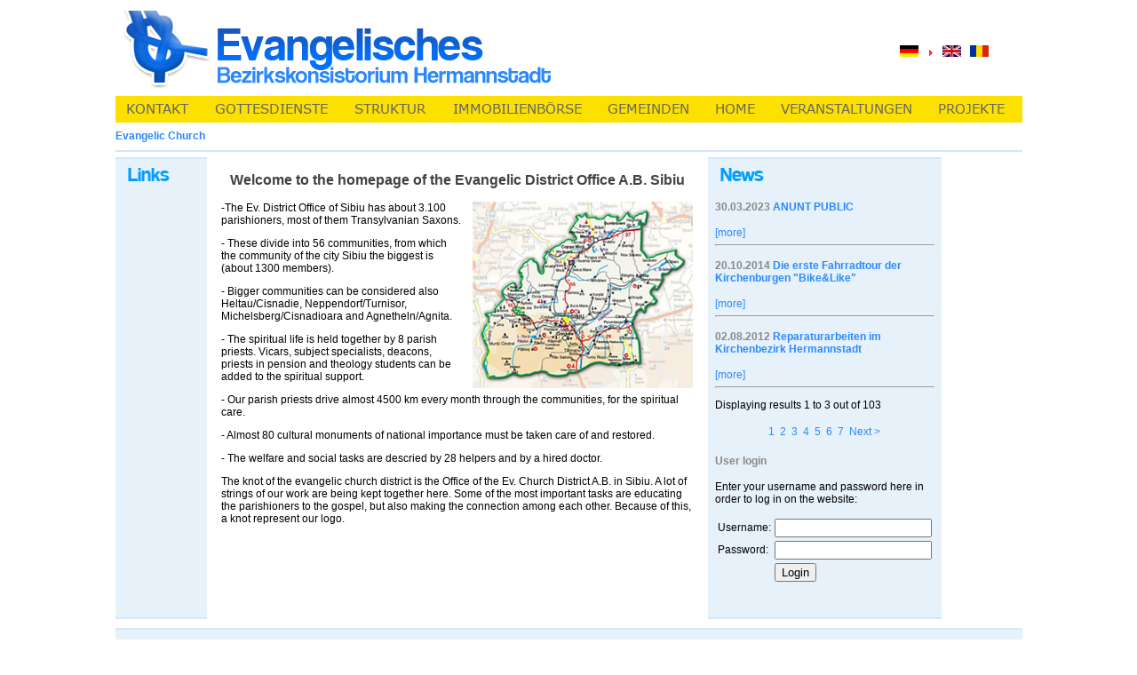

--- FILE ---
content_type: text/html;charset=utf-8
request_url: https://bkh.evang.ro/en/?tx_ttnews%5BbackPid%5D=4&tx_ttnews%5BsViewPointer%5D=4&cHash=4546f60cbf
body_size: 7267
content:
<!DOCTYPE html
	PUBLIC "-//W3C//DTD HTML 4.0 Transitional//EN">
<html>
<head>
	<meta http-equiv="Content-Type" content="text/html; charset=utf-8" />

<!-- 
	This website is powered by TYPO3 - inspiring people to share!
	TYPO3 is a free open source Content Management Framework initially created by Kasper Skaarhoj and licensed under GNU/GPL.
	TYPO3 is copyright 1998-2006 of Kasper Skaarhoj. Extensions are copyright of their respective owners.
	Information and contribution at http://typo3.com/ and http://typo3.org/
-->

	<base href="https://bkh.evang.ro/" />
	<link rel="stylesheet" type="text/css" href="typo3temp/stylesheet_a60acc1aeb.css" />
	<link rel="stylesheet" type="text/css" href="fileadmin/template/style/style.css" />
	<title>Evangelic Church</title>
	<meta name="generator" content="TYPO3 4.1 CMS" />
	<script type="text/javascript" src="typo3temp/javascript_757c080409.js"></script>
<script type="text/javascript" src="typo3/sysext/cms/tslib/media/scripts/jsfunc.layermenu.js"></script>

<script type="text/javascript">
	/*<![CDATA[*/
<!--
	function openPic(url,winName,winParams)	{	//
		var theWindow = window.open(url,winName,winParams);
		if (theWindow)	{theWindow.focus();}
	}
		// JS function for mouse-over
	function over(name,imgObj)	{	//
		if (version == "n3" && document[name]) {document[name].src = eval(name+"_h.src");}
		else if (document.getElementById && document.getElementById(name)) {document.getElementById(name).src = eval(name+"_h.src");}
		else if (imgObj)	{imgObj.src = eval(name+"_h.src");}
	}
		// JS function for mouse-out
	function out(name,imgObj)	{	//
		if (version == "n3" && document[name]) {document[name].src = eval(name+"_n.src");}
		else if (document.getElementById && document.getElementById(name)) {document.getElementById(name).src = eval(name+"_n.src");}
		else if (imgObj)	{imgObj.src = eval(name+"_n.src");}
	}
GLV_curLayerWidth["647fd6"]=0;
GLV_curLayerHeight["647fd6"]=0;
GLV_curLayerX["647fd6"]=0;
GLV_curLayerY["647fd6"]=0;
GLV_menuOn["647fd6"] = null;
GLV_gap["647fd6"]=1;
GLV_currentLayer["647fd6"] = null;
GLV_currentROitem["647fd6"] = null;
GLV_hasBeenOver["647fd6"]=0;
GLV_doReset["647fd6"]=false;
GLV_lastKey["647fd6"] = "Menu647fd66";
GLV_onlyOnLoad["647fd6"] = 0;
GLV_dontHideOnMouseUp["647fd6"] = 0;
GLV_dontFollowMouse["647fd6"] = 0;
GLV_date = new Date();
GLV_timeout["647fd6"] = GLV_date.getTime();
GLV_timeoutRef["647fd6"] = 250;
GLV_menuXY["647fd6"] = new Array();
GLV_menuXY["647fd6"]["Menu647fd60"] = new Array(0,0,"itemID787727575b","anchorID787727575b");
GLV_menuXY["647fd6"]["Menu647fd61"] = new Array(100,30,"itemID57d529548e","anchorID57d529548e");
GLV_menuXY["647fd6"]["Menu647fd62"] = new Array(257,60,"itemIDb6f36741d8","anchorIDb6f36741d8");
GLV_menuXY["647fd6"]["Menu647fd63"] = new Array(368,90,"itemID02f470de11","anchorID02f470de11");
GLV_menuXY["647fd6"]["Menu647fd64"] = new Array(542,120,"itemIDf288cb5ae2","anchorIDf288cb5ae2");
GLV_menuXY["647fd6"]["Menu647fd65"] = new Array(663,150,"itemIDed1044073e","anchorIDed1044073e");
GLV_menuXY["647fd6"]["Menu647fd66"] = new Array(737,180,"itemIDe6374133f4","anchorIDe6374133f4");
GLV_menuXY["647fd6"]["Menu647fd67"] = new Array(914,210,"itemID04a383bb78","anchorID04a383bb78");

function GL647fd6_getMouse(e) {
	if (GLV_menuOn["647fd6"]!=null && !GLV_dontFollowMouse["647fd6"]){

	}
	GL_mouseMoveEvaluate("647fd6");
}
function GL647fd6_hideCode() {

	GL_getObjCss("Menu647fd64").visibility = "hidden";
	GL_getObjCss("Menu647fd66").visibility = "hidden";
}
function GL647fd6_doTop(WMid,id) {
var parentObject = GL_getObj(GLV_menuXY[WMid][id][2]);
		var TI_width = parentObject.width;
		var TI_height = parentObject.height;
		var anchorObj = GL_getObj(GLV_menuXY[WMid][id][3]);
		var TI_x = anchorObj.x;
		var TI_y = anchorObj.y;
			
GLV_menuOn["647fd6"].left = (TI_x+5)+"px";
GLV_menuOn["647fd6"].top =  (TI_y+31)+"px";
}
function GL647fd6_restoreMenu() {

}
function GL647fd6_resetSubMenus() {
	var resetSubMenu=1;

	return resetSubMenu;
}

GLV_timeout_pointers[GLV_timeout_count] = "647fd6";
GLV_timeout_count++;
// -->
	/*]]>*/
</script>

<script type="text/javascript">
	/*<![CDATA[*/
<!--
if (version == "n3") {
img2_40f6_0_n=new Image(); img2_40f6_0_n.src = "typo3temp/menu/8b1506cbed.gif"; 
img2_40f6_0_h=new Image(); img2_40f6_0_h.src = "typo3temp/menu/22f41f4d7e.gif"; 
img3_40f6_1_n=new Image(); img3_40f6_1_n.src = "typo3temp/menu/447e652339.gif"; 
img3_40f6_1_h=new Image(); img3_40f6_1_h.src = "typo3temp/menu/4d9ac7d98a.gif"; 
img43_40f6_2_n=new Image(); img43_40f6_2_n.src = "typo3temp/menu/015029b532.gif"; 
img43_40f6_2_h=new Image(); img43_40f6_2_h.src = "typo3temp/menu/47b820ce73.gif"; 
img4_40f6_3_n=new Image(); img4_40f6_3_n.src = "typo3temp/menu/36c822d878.gif"; 
img4_40f6_3_h=new Image(); img4_40f6_3_h.src = "typo3temp/menu/cc9e52f18b.gif"; 
img5_40f6_4_n=new Image(); img5_40f6_4_n.src = "typo3temp/menu/92674c6660.gif"; 
img5_40f6_4_h=new Image(); img5_40f6_4_h.src = "typo3temp/menu/1fddadde61.gif"; 
img6_bef9_0_n=new Image(); img6_bef9_0_n.src = "typo3temp/menu/4887126687.gif"; 
img6_bef9_0_h=new Image(); img6_bef9_0_h.src = "typo3temp/menu/49687bf6cb.gif"; 
img21_bef9_1_n=new Image(); img21_bef9_1_n.src = "typo3temp/menu/7bf8b1c321.gif"; 
img21_bef9_1_h=new Image(); img21_bef9_1_h.src = "typo3temp/menu/58c8d0c79c.gif"; 
img22_bef9_2_n=new Image(); img22_bef9_2_n.src = "typo3temp/menu/07e390f0ce.gif"; 
img22_bef9_2_h=new Image(); img22_bef9_2_h.src = "typo3temp/menu/7969b48442.gif"; 
img24_bef9_3_n=new Image(); img24_bef9_3_n.src = "typo3temp/menu/9290a47a04.gif"; 
img24_bef9_3_h=new Image(); img24_bef9_3_h.src = "typo3temp/menu/11dced0610.gif"; 
img25_bef9_4_n=new Image(); img25_bef9_4_n.src = "typo3temp/menu/e2094acf60.gif"; 
img25_bef9_4_h=new Image(); img25_bef9_4_h.src = "typo3temp/menu/e7afb76066.gif"; 
img26_bef9_5_n=new Image(); img26_bef9_5_n.src = "typo3temp/menu/5404c0f8cb.gif"; 
img26_bef9_5_h=new Image(); img26_bef9_5_h.src = "typo3temp/menu/a6b9b8addd.gif"; 
img27_bef9_6_n=new Image(); img27_bef9_6_n.src = "typo3temp/menu/f36ea5ad86.gif"; 
img27_bef9_6_h=new Image(); img27_bef9_6_h.src = "typo3temp/menu/b5f5de372a.gif"; 
img28_bef9_7_n=new Image(); img28_bef9_7_n.src = "typo3temp/menu/c324b2c472.gif"; 
img28_bef9_7_h=new Image(); img28_bef9_7_h.src = "typo3temp/menu/f0a76abbdf.gif"; 
img7_bef9_8_n=new Image(); img7_bef9_8_n.src = "typo3temp/menu/ccd3d67c9f.gif"; 
img7_bef9_8_h=new Image(); img7_bef9_8_h.src = "typo3temp/menu/202b5ba77e.gif"; 
img29_bef9_9_n=new Image(); img29_bef9_9_n.src = "typo3temp/menu/cdb548c37d.gif"; 
img29_bef9_9_h=new Image(); img29_bef9_9_h.src = "typo3temp/menu/91baa8938f.gif"; 
img23_bef9_10_n=new Image(); img23_bef9_10_n.src = "typo3temp/menu/8e01d22539.gif"; 
img23_bef9_10_h=new Image(); img23_bef9_10_h.src = "typo3temp/menu/93770b3121.gif"; 
img30_bef9_11_n=new Image(); img30_bef9_11_n.src = "typo3temp/menu/1116245486.gif"; 
img30_bef9_11_h=new Image(); img30_bef9_11_h.src = "typo3temp/menu/f2fe974740.gif"; 
img8_bef9_12_n=new Image(); img8_bef9_12_n.src = "typo3temp/menu/6306f4665b.gif"; 
img8_bef9_12_h=new Image(); img8_bef9_12_h.src = "typo3temp/menu/3a055095c5.gif"; 
img16_40f6_5_n=new Image(); img16_40f6_5_n.src = "typo3temp/menu/8933a118a8.gif"; 
img16_40f6_5_h=new Image(); img16_40f6_5_h.src = "typo3temp/menu/1110754210.gif"; 
img31_40f6_6_n=new Image(); img31_40f6_6_n.src = "typo3temp/menu/fa7c2d39bb.gif"; 
img31_40f6_6_h=new Image(); img31_40f6_6_h.src = "typo3temp/menu/4494fb1e2f.gif"; 
img32_1417_0_n=new Image(); img32_1417_0_n.src = "typo3temp/menu/067f19bb74.gif"; 
img32_1417_0_h=new Image(); img32_1417_0_h.src = "typo3temp/menu/15a394e50a.gif"; 
img55_1417_1_n=new Image(); img55_1417_1_n.src = "typo3temp/menu/7d1b25cec5.gif"; 
img55_1417_1_h=new Image(); img55_1417_1_h.src = "typo3temp/menu/f82137e5ec.gif"; 
img34_1417_2_n=new Image(); img34_1417_2_n.src = "typo3temp/menu/ac4559bfc5.gif"; 
img34_1417_2_h=new Image(); img34_1417_2_h.src = "typo3temp/menu/ccdf130efe.gif"; 
img56_40f6_7_n=new Image(); img56_40f6_7_n.src = "typo3temp/menu/6f99bb5c63.gif"; 
img56_40f6_7_h=new Image(); img56_40f6_7_h.src = "typo3temp/menu/01b9ba866b.gif";
}
// -->
	/*]]>*/
</script>

<script type="text/javascript">
	/*<![CDATA[*/
	function T3_onmousemoveWrapper(e)	{	GL_getMouse(e);   GL647fd6_getMouse(e);	}
	function T3_onmouseupWrapper(e)	{	GL_mouseUp('647fd6',e);	}
	function T3_onloadWrapper(e)	{	GL_initLayers();   GL_restoreMenu("647fd6");	}
	document.onmousemove=T3_onmousemoveWrapper;
	document.onmouseup=T3_onmouseupWrapper;
	document.onload=T3_onloadWrapper;
	/*]]>*/
</script>
			
</head>
<body onload="T3_onloadWrapper();">
<div id="Menu647fd64" style="z-index:9999; position:absolute;visibility:hidden"><a href="en/gemeinden/agnetheln/" onfocus="blurLink(this);" onmouseover="over('img6_bef9_0');" onmouseout="out('img6_bef9_0');"  ><img src="typo3temp/menu/4887126687.gif" width="200" height="25" border="0" alt="Agnetheln" name="img6_bef9_0" /></a><br><a href="en/gemeinden/craiova/" onfocus="blurLink(this);" onmouseover="over('img21_bef9_1');" onmouseout="out('img21_bef9_1');"  ><img src="typo3temp/menu/7bf8b1c321.gif" width="200" height="25" border="0" alt="Craiova" name="img21_bef9_1" /></a><br><a href="en/gemeinden/freck/" onfocus="blurLink(this);" onmouseover="over('img22_bef9_2');" onmouseout="out('img22_bef9_2');"  ><img src="typo3temp/menu/07e390f0ce.gif" width="200" height="25" border="0" alt="Freck" name="img22_bef9_2" /></a><br><a href="en/gemeinden/heltau/" onfocus="blurLink(this);" onmouseover="over('img24_bef9_3');" onmouseout="out('img24_bef9_3');"  ><img src="typo3temp/menu/9290a47a04.gif" width="200" height="25" border="0" alt="Heltau" name="img24_bef9_3" /></a><br><a href="en/gemeinden/hermannstadt/" onfocus="blurLink(this);" onmouseover="over('img25_bef9_4');" onmouseout="out('img25_bef9_4');"  ><img src="typo3temp/menu/e2094acf60.gif" width="200" height="25" border="0" alt="Hermannstadt" name="img25_bef9_4" /></a><br><a href="en/gemeinden/kerz/" onfocus="blurLink(this);" onmouseover="over('img26_bef9_5');" onmouseout="out('img26_bef9_5');"  ><img src="typo3temp/menu/5404c0f8cb.gif" width="200" height="25" border="0" alt="Kerz" name="img26_bef9_5" /></a><br><a href="en/gemeinden/michelsberg/" onfocus="blurLink(this);" onmouseover="over('img27_bef9_6');" onmouseout="out('img27_bef9_6');"  ><img src="typo3temp/menu/f36ea5ad86.gif" width="200" height="25" border="0" alt="Michelsberg" name="img27_bef9_6" /></a><br><a href="en/gemeinden/neppendorf/" onfocus="blurLink(this);" onmouseover="over('img28_bef9_7');" onmouseout="out('img28_bef9_7');"  ><img src="typo3temp/menu/c324b2c472.gif" width="200" height="25" border="0" alt="Neppendorf" name="img28_bef9_7" /></a><br><a href="en/gemeinden/oberes-harbachtal/" onfocus="blurLink(this);" onmouseover="over('img7_bef9_8');" onmouseout="out('img7_bef9_8');"  ><img src="typo3temp/menu/ccd3d67c9f.gif" width="200" height="25" border="0" alt="Oberes Harbachtal" name="img7_bef9_8" /></a><br><a href="en/gemeinden/ramnicu-valcea/" onfocus="blurLink(this);" onmouseover="over('img29_bef9_9');" onmouseout="out('img29_bef9_9');"  ><img src="typo3temp/menu/cdb548c37d.gif" width="200" height="25" border="0" alt="Râmnicu Vâlcea" name="img29_bef9_9" /></a><br><a href="en/gemeinden/schenk/" onfocus="blurLink(this);" onmouseover="over('img23_bef9_10');" onmouseout="out('img23_bef9_10');"  ><img src="typo3temp/menu/8e01d22539.gif" width="200" height="25" border="0" alt="Schenk" name="img23_bef9_10" /></a><br><a href="en/gemeinden/stolzenburg/" onfocus="blurLink(this);" onmouseover="over('img30_bef9_11');" onmouseout="out('img30_bef9_11');"  ><img src="typo3temp/menu/1116245486.gif" width="200" height="25" border="0" alt="Stolzenburg" name="img30_bef9_11" /></a><br><a href="en/gemeinden/unteres-harbachtal/" onfocus="blurLink(this);" onmouseover="over('img8_bef9_12');" onmouseout="out('img8_bef9_12');"  ><img src="typo3temp/menu/6306f4665b.gif" width="200" height="25" border="0" alt="Unteres Harbachtal" name="img8_bef9_12" /></a><br></div>
<div id="Menu647fd66" style="z-index:9998; position:absolute;visibility:hidden"><a href="en/veranstaltungen/wallfahrtsgottesdienste/" onfocus="blurLink(this);" onmouseover="over('img32_1417_0');" onmouseout="out('img32_1417_0');"  ><img src="typo3temp/menu/067f19bb74.gif" width="200" height="25" border="0" alt="Wallfahrtsgottesdienste" name="img32_1417_0" /></a><br><a href="en/veranstaltungen/michelsberger-spaziergaenge/" onfocus="blurLink(this);" onmouseover="over('img55_1417_1');" onmouseout="out('img55_1417_1');"  ><img src="typo3temp/menu/7d1b25cec5.gif" width="200" height="25" border="0" alt="Michelsberger Spaziergänge" name="img55_1417_1" /></a><br><a href="en/veranstaltungen/oekumenische-versammlung/" onfocus="blurLink(this);" onmouseover="over('img34_1417_2');" onmouseout="out('img34_1417_2');"  ><img src="typo3temp/menu/ac4559bfc5.gif" width="200" height="25" border="0" alt="Ökumenische Versammlung" name="img34_1417_2" /></a><br></div>


<div class="center">

	<table border="0" cellspacing="0" cellpadding="0" align="center" width="930">
		<tr>
		  <td>		  
		    <table border="0" cellspacing="0" cellpadding="0" width="100%">
		      <tr>
			<td height="100" style="vertical-align:middle;" width="800">
				<a href=""><img src="fileadmin/template/pics/logo.gif" style="vertical-align:middle" border="0"></a>
			</td>
			<td align="right" width="130">
			   


	<!--

		BEGIN: Content of extension "sr_language_menu", plugin "tx_srlanguagemenu_pi1"

	-->
	<div class="tx-srlanguagemenu-pi1">
		
		
				<div class="NO"><a href="?tx_ttnews%5BbackPid%5D=4&amp;tx_ttnews%5BsViewPointer%5D=4&amp;cHash=fe56b88bfa"><img src="typo3conf/ext/sr_language_menu/flags/de.gif" title="Deutsch" alt="Deutsch" class="tx-srlanguagemenu-pi1-flag" /></a></div> 
			
				  <div class="CUR"><img src="typo3/gfx/content_client.gif"  alt="" style="width:7px; height:10px;" /><a href="en/?tx_ttnews%5BbackPid%5D=4&amp;tx_ttnews%5BsViewPointer%5D=4&amp;cHash=fe56b88bfa"><img src="typo3conf/ext/sr_language_menu/flags/en.gif" title="English" alt="English" class="tx-srlanguagemenu-pi1-flag" /></a></div> 
			
				  <div class="NO"><a href="ro/?tx_ttnews%5BbackPid%5D=4&amp;tx_ttnews%5BsViewPointer%5D=4&amp;cHash=fe56b88bfa"><img src="typo3conf/ext/sr_language_menu/flags/ro.gif" title="RomÃ¢nÄƒ" alt="RomÃ¢nÄƒ" class="tx-srlanguagemenu-pi1-flag" /></a></div> 
			
	
	</div>
	
	<!-- END: Content of extension "sr_language_menu", plugin "tx_srlanguagemenu_pi1" -->

	
			</td>	
		      </tr>
		    </table>
		 </td>
		</tr>
		<tr>
			<td>
				<table border="0" cellspacing="0" cellpadding="0" width="930" style="background-color: #FCE000">
					<tr>
					<td><div id="anchorID787727575b" style="position:absolute;visibility:hidden;"></div><div id="itemID787727575b" style="width:100%; height:100%;"><a href="en/kontakt/" onfocus="blurLink(this);" onmouseover="GL_hideAll(&quot;647fd6&quot;);over('img2_40f6_0');" onmouseout="out('img2_40f6_0');GL_resetAll(&quot;647fd6&quot;);"  ><img src="typo3temp/menu/8b1506cbed.gif" width="100" height="30" border="0" alt="Kontakt" name="img2_40f6_0" /></a></div></td><td><div id="anchorID57d529548e" style="position:absolute;visibility:hidden;"></div><div id="itemID57d529548e" style="width:100%; height:100%;"><a href="en/gottesdienste/" onfocus="blurLink(this);" onmouseover="GL_hideAll(&quot;647fd6&quot;);over('img3_40f6_1');" onmouseout="out('img3_40f6_1');GL_resetAll(&quot;647fd6&quot;);"  ><img src="typo3temp/menu/447e652339.gif" width="157" height="30" border="0" alt="Gottesdienste" name="img3_40f6_1" /></a></div></td><td><div id="anchorIDb6f36741d8" style="position:absolute;visibility:hidden;"></div><div id="itemIDb6f36741d8" style="width:100%; height:100%;"><a href="en/struktur/" onfocus="blurLink(this);" onmouseover="GL_hideAll(&quot;647fd6&quot;);over('img43_40f6_2');" onmouseout="out('img43_40f6_2');GL_resetAll(&quot;647fd6&quot;);"  ><img src="typo3temp/menu/015029b532.gif" width="111" height="30" border="0" alt="Struktur" name="img43_40f6_2" /></a></div></td><td><div id="anchorID02f470de11" style="position:absolute;visibility:hidden;"></div><div id="itemID02f470de11" style="width:100%; height:100%;"><a href="en/immobilienboerse/" onfocus="blurLink(this);" onmouseover="GL_hideAll(&quot;647fd6&quot;);over('img4_40f6_3');" onmouseout="out('img4_40f6_3');GL_resetAll(&quot;647fd6&quot;);"  ><img src="typo3temp/menu/36c822d878.gif" width="174" height="30" border="0" alt="Immobilienbörse" name="img4_40f6_3" /></a></div></td><td><div id="anchorIDf288cb5ae2" style="position:absolute;visibility:hidden;"></div><div id="itemIDf288cb5ae2" style="width:100%; height:100%;"><a href="en/gemeinden/" onfocus="blurLink(this);" onmouseover="GL_doTop('647fd6', 'Menu647fd64');over('img5_40f6_4');" onmouseout="out('img5_40f6_4');GL_stopMove('647fd6');GL_resetAll(&quot;647fd6&quot;);"  ><img src="typo3temp/menu/92674c6660.gif" width="121" height="30" border="0" alt="Gemeinden" name="img5_40f6_4" /></a></div></td><td><div id="anchorIDed1044073e" style="position:absolute;visibility:hidden;"></div><div id="itemIDed1044073e" style="width:100%; height:100%;"><a href="en/" onfocus="blurLink(this);" onmouseover="GL_hideAll(&quot;647fd6&quot;);over('img16_40f6_5');" onmouseout="out('img16_40f6_5');GL_resetAll(&quot;647fd6&quot;);"  ><img src="typo3temp/menu/8933a118a8.gif" width="74" height="30" border="0" alt="Home" name="img16_40f6_5" /></a></div></td><td><div id="anchorIDe6374133f4" style="position:absolute;visibility:hidden;"></div><div id="itemIDe6374133f4" style="width:100%; height:100%;"><a href="en/veranstaltungen/" onfocus="blurLink(this);" onmouseover="GL_doTop('647fd6', 'Menu647fd66');over('img31_40f6_6');" onmouseout="out('img31_40f6_6');GL_stopMove('647fd6');GL_resetAll(&quot;647fd6&quot;);"  ><img src="typo3temp/menu/fa7c2d39bb.gif" width="177" height="30" border="0" alt="Veranstaltungen" name="img31_40f6_6" /></a></div></td><td><div id="anchorID04a383bb78" style="position:absolute;visibility:hidden;"></div><div id="itemID04a383bb78" style="width:100%; height:100%;"><a href="en/projekte/" onfocus="blurLink(this);" onmouseover="GL_hideAll(&quot;647fd6&quot;);over('img56_40f6_7');" onmouseout="out('img56_40f6_7');GL_resetAll(&quot;647fd6&quot;);"  ><img src="typo3temp/menu/6f99bb5c63.gif" width="104" height="30" border="0" alt="Projekte" name="img56_40f6_7" /></a></div></td>							
						<td width="70%">&nbsp;</td>
					</tr>
				</table>
			</td>	
		</tr>
		<tr>
			<td>
				<table border="0" cellspacing="0" cellpadding="0" width="930" height="31">
					<tr>
						<td class="bluetext" align="left" style="vertical-align:middle">
						Evangelic Church
						</td>
						<td class="greytext" align="right" style="text-align:right; vertical-align:middle;">
						
						</td>
					</tr>
				</table>
			</td>	
		</tr>
		<tr>
			<td height="2" class="light_grey_bg"></td>	
		</tr>
		<tr>
			<td height="6" ></td>	
		</tr>
		<tr>
			<td>
				<!---Tabelul care contine partea de mijloc-->
				<table border="0" cellspacing="0" cellpadding="0" width="930" height="520">	
					<tr>
						<td height="2" class="light_grey_bg" ></td>
						<td></td>
						<td height="2" class="light_grey_bg" ></td>
					</tr>
					<tr>
						<td width="100" class="very_light_grey_bg left_column side_column valign" style="padding-left: 8px; padding-right: 0px; padding-top: 10px;">
							
	<!--  CONTENT ELEMENT, uid:17/list [begin] -->
		<a id="c17"></a>
		<!--  Header: [begin] -->
			<div class="csc-header csc-header-n1"><img src="typo3temp/GB/257ab7180a.gif" width="67" height="22" border="0" alt="" title="" /></div>
		<!--  Header: [end] -->
			
		<!--  Plugin inserted: [begin] -->
			
		<!--  Plugin inserted: [end] -->
			
	<!--  CONTENT ELEMENT, uid:17/list [end] -->
		
						</td>
						<td  width="580" style="padding-left: 16px; padding-right: 16px;" class="valign">
						
	<!--  CONTENT ELEMENT, uid:18/textpic [begin] -->
		<a id="c18"></a>
		<!--  Header: [begin] -->
			<div class="csc-header csc-header-n1"><h1 class="csc-firstHeader">Welcome to the homepage of the Evangelic District Office A.B. Sibiu</h1></div>
		<!--  Header: [end] -->
			
		<!--  Image block: [begin] -->
			<div class="csc-textpic csc-textpic-intext-right csc-textpic-equalheight"><div class="csc-textpic-imagewrap"><dl class="csc-textpic-image csc-textpic-firstcol csc-textpic-lastcol" style="width:249px;"><dt><a href="index.php?eID=tx_cms_showpic&amp;file=uploads%2Fpics%2Fharta_01.jpg&amp;width=800m&amp;height=600m&amp;bodyTag=%3Cbody%20style%3D%22margin%3A0%3B%20background%3A%23fff%3B%22%3E&amp;wrap=%3Ca%20href%3D%22javascript%3Aclose%28%29%3B%22%3E%20%7C%20%3C%2Fa%3E&amp;md5=d9ee373ae9d42a2479b05bb033631c7b" onclick="openPic('https://bkh.evang.ro/index.php?eID=tx_cms_showpic&amp;file=uploads%2Fpics%2Fharta_01.jpg&amp;width=800m&amp;height=600m&amp;bodyTag=%3Cbody%20style%3D%22margin%3A0%3B%20background%3A%23fff%3B%22%3E&amp;wrap=%3Ca%20href%3D%22javascript%3Aclose%28%29%3B%22%3E%20%7C%20%3C%2Fa%3E&amp;md5=d9ee373ae9d42a2479b05bb033631c7b','thePicture','width=249,height=210,status=0,menubar=0'); return false;" target="thePicture"><img src="uploads/pics/harta_01.jpg" width="249" height="210" border="0" alt="" /></a></dt></dl></div><div class="csc-textpic-text">
		<!--  Text: [begin] -->
			<p class="bodytext">-The Ev. District Office of Sibiu has about 3.100 parishioners, most of them Transylvanian Saxons.&nbsp;</p>
<p class="bodytext">- These divide into 56 communities, from which the community of the city Sibiu the biggest is (about 1300 members).</p>
<p class="bodytext">- Bigger communities can be considered also Heltau/Cisnadie, Neppendorf/Turnisor, Michelsberg/Cisnadioara and Agnetheln/Agnita.</p>
<p class="bodytext">- The spiritual life is held together by&nbsp;8 parish priests. Vicars, subject specialists, deacons, priests in pension and theology students can be added to the spiritual support.</p>
<p class="bodytext">- Our parish priests drive almost 4500 km every month through the communities, for the spiritual care.</p>
<p class="bodytext">- Almost 80 cultural monuments of national importance must be taken care of and restored.</p>
<p class="bodytext">- The welfare and social tasks are descried by 28 helpers and by a hired doctor.</p>
<p class="bodytext">The knot of the evangelic church district is the Office of the Ev. Church District A.B. in Sibiu. A lot of strings of our work are being&nbsp;kept together here.&nbsp;Some of the most important tasks are educating the parishioners to the gospel, but also&nbsp;making the connection among each other. Because of this, a knot represent our logo.</p>
		<!--  Text: [end] -->
			</div></div>
		<!--  Image block: [end] -->
			
	<!--  CONTENT ELEMENT, uid:18/textpic [end] -->
		
						</td>
						<td width="247"  class="very_light_grey_bg right_column side_column valign" style="padding-left: 8px; padding-right: 8px; padding-top: 10px;">
							<!--table border="0" width="100%" height="725"  style="padding-left: 10px; padding-right: 30px;">					
								<tr>
									<td-->
									
	<!--  CONTENT ELEMENT, uid:21/list [begin] -->
		<a id="c21"></a>
		<!--  Header: [begin] -->
			<div class="csc-header csc-header-n1"><img src="typo3temp/GB/9d06c7891b.gif" width="69" height="22" border="0" alt="" title="" /></div>
		<!--  Header: [end] -->
			
		<!--  Plugin inserted: [begin] -->
			
<div class="news-list-container">

	
			<div class="news-list-item">				
			  <h3>
<span class="news-list-date">30.03.2023</span>
<a href="nc/en/special/news-details/article/die-evangelische-stadtpfarrkirche-wurde-wieder-eroeffnet/?tx_ttnews%5BbackPid%5D=4&amp;tx_ttnews%5BsViewPointer%5D=4&amp;cHash=edb184a662" title="ANUNT PUBLIC">ANUNT PUBLIC </a></h3>
			  <a href="nc/en/special/news-details/article/die-evangelische-stadtpfarrkirche-wurde-wieder-eroeffnet/?tx_ttnews%5BbackPid%5D=4&amp;tx_ttnews%5BsViewPointer%5D=4&amp;cHash=edb184a662" title="ANUNT PUBLIC"></a>
			 
			    
			<div class="news-list-morelink"><a href="nc/en/special/news-details/article/die-evangelische-stadtpfarrkirche-wurde-wieder-eroeffnet/?tx_ttnews%5BbackPid%5D=4&amp;tx_ttnews%5BsViewPointer%5D=4&amp;cHash=edb184a662" title="ANUNT PUBLIC">[more]</a></div>

<hr class="clearer" /></div>
		
			<div class="news-list-item">				
			  <h3>
<span class="news-list-date">20.10.2014</span>
<a href="nc/en/special/news-details/article/die-erste-fahrradtour-der-kirchenburgen-bikelike/?tx_ttnews%5BbackPid%5D=4&amp;tx_ttnews%5BsViewPointer%5D=4&amp;cHash=f46d978ba1" title="Die erste Fahrradtour der Kirchenburgen &quot;Bike&amp;Like&quot;">Die erste Fahrradtour der Kirchenburgen "Bike&Like"</a></h3>
			  <a href="nc/en/special/news-details/article/die-erste-fahrradtour-der-kirchenburgen-bikelike/?tx_ttnews%5BbackPid%5D=4&amp;tx_ttnews%5BsViewPointer%5D=4&amp;cHash=f46d978ba1" title="Die erste Fahrradtour der Kirchenburgen &quot;Bike&amp;Like&quot;"></a>
			 
			    
			<div class="news-list-morelink"><a href="nc/en/special/news-details/article/die-erste-fahrradtour-der-kirchenburgen-bikelike/?tx_ttnews%5BbackPid%5D=4&amp;tx_ttnews%5BsViewPointer%5D=4&amp;cHash=f46d978ba1" title="Die erste Fahrradtour der Kirchenburgen &quot;Bike&amp;Like&quot;">[more]</a></div>

<hr class="clearer" /></div>
		
			<div class="news-list-item">				
			  <h3>
<span class="news-list-date">02.08.2012</span>
<a href="nc/en/special/news-details/article/reparaturarbeiten-an-den-evangelischen-kirchen/?tx_ttnews%5BbackPid%5D=4&amp;tx_ttnews%5BsViewPointer%5D=4&amp;cHash=c99fc6a880" title="Reparaturarbeiten im Kirchenbezirk Hermannstadt">Reparaturarbeiten im Kirchenbezirk Hermannstadt</a></h3>
			  <a href="nc/en/special/news-details/article/reparaturarbeiten-an-den-evangelischen-kirchen/?tx_ttnews%5BbackPid%5D=4&amp;tx_ttnews%5BsViewPointer%5D=4&amp;cHash=c99fc6a880" title="Reparaturarbeiten im Kirchenbezirk Hermannstadt"></a>
			 
			    
			<div class="news-list-morelink"><a href="nc/en/special/news-details/article/reparaturarbeiten-an-den-evangelischen-kirchen/?tx_ttnews%5BbackPid%5D=4&amp;tx_ttnews%5BsViewPointer%5D=4&amp;cHash=c99fc6a880" title="Reparaturarbeiten im Kirchenbezirk Hermannstadt">[more]</a></div>

<hr class="clearer" /></div>
		
	<div class="news-list-browse">

		<!--
			List browsing box:
		-->
		<div class="tx-ttnews-browsebox">
			<p>Displaying results <span class="tx-ttnews-browsebox-strong">1 to 3</span> out of <span class="tx-ttnews-browsebox-strong">103</span></p>

			<table cellpadding="2" align="center">
				<tr>
					
					<td class="tx-ttnews-browsebox-SCell" nowrap="nowrap"><p><a href="en/?tx_ttnews%5BbackPid%5D=4&amp;tx_ttnews%5BsViewPointer%5D=4&amp;cHash=4a2553aca9" >1</a></p></td>
					<td nowrap="nowrap"><p><a href="en/browse/1/?tx_ttnews%5BbackPid%5D=4&amp;tx_ttnews%5BsViewPointer%5D=4&amp;cHash=65a633e42c" >2</a></p></td>
					<td nowrap="nowrap"><p><a href="en/browse/2/?tx_ttnews%5BbackPid%5D=4&amp;tx_ttnews%5BsViewPointer%5D=4&amp;cHash=782728c78e" >3</a></p></td>
					<td nowrap="nowrap"><p><a href="en/browse/3/?tx_ttnews%5BbackPid%5D=4&amp;tx_ttnews%5BsViewPointer%5D=4&amp;cHash=78d1df4545" >4</a></p></td>
					<td nowrap="nowrap"><p><a href="en/browse/4/?tx_ttnews%5BbackPid%5D=4&amp;tx_ttnews%5BsViewPointer%5D=4&amp;cHash=339dc14aaf" >5</a></p></td>
					<td nowrap="nowrap"><p><a href="en/browse/5/?tx_ttnews%5BbackPid%5D=4&amp;tx_ttnews%5BsViewPointer%5D=4&amp;cHash=d48055f006" >6</a></p></td>
					<td nowrap="nowrap"><p><a href="en/browse/6/?tx_ttnews%5BbackPid%5D=4&amp;tx_ttnews%5BsViewPointer%5D=4&amp;cHash=149c05459c" >7</a></p></td>
					<td nowrap="nowrap"><p><a href="en/browse/1/?tx_ttnews%5BbackPid%5D=4&amp;tx_ttnews%5BsViewPointer%5D=4&amp;cHash=65a633e42c" >Next ></a></p></td>
				</tr>
			</table>
		</div></div>
</div>

		<!--  Plugin inserted: [end] -->
			
	<!--  CONTENT ELEMENT, uid:21/list [end] -->
		
	<!--  CONTENT ELEMENT, uid:22/list [begin] -->
		<a id="c22"></a>
		<!--  Plugin inserted: [begin] -->
			


	<!--

		BEGIN: Content of extension "newloginbox", plugin "tx_newloginbox_pi1"

	-->
	<div class="tx-newloginbox-pi1">
		<h3>User login</h3><p>Enter your username and password here in order to log in on the website:</p>
				
					<!--
						"Login" form, including login result if failure.
					-->
					<!--form action="en/" target="_top" method="post" style="margin: 0 0 0 0;"-->
					<form action="index.php?id=1&L=1" target="_top" method="post" style="margin: 0 0 0 0;">
					<table border="0">
						<tr>
							<td><p>Username:</p></td>
							<td><input type="text" name="user" value="" id="tx-newloginbox-pi1-user" /></td>
						</tr>
						<tr>
							<td><p>Password:</p></td>
							<td><input type="password" name="pass" value="" id="tx-newloginbox-pi1-pass" /></td>
						</tr>
						<tr>
							<td></td>
							<td><input type="submit" name="submit" value="Login" class="tx-newloginbox-pi1-submit"   id="tx-newloginbox-pi1-login_submit" />
								<input type="hidden" name="logintype" value="login" />
								<input type="hidden" name="pid" value="0" />
								<input type="hidden" name="redirect_url" value="" />
								
							</td>
						</tr>
					</table>
					</form>
				
	</div>
	
	<!-- END: Content of extension "newloginbox", plugin "tx_newloginbox_pi1" -->

	
		<!--  Plugin inserted: [end] -->
			
	<!--  CONTENT ELEMENT, uid:22/list [end] -->
		
									<!--/td>
								</tr>								
							</table-->
						</td>
					</tr>
					<tr>
						<td height="2" class="light_grey_bg" ></td>
						<td></td>
						<td height="2" class="light_grey_bg" ></td>
					</tr>
				</table>
			</td>	
		</tr>
		<tr>
			<td>
				<table border="0" cellspacing="0" cellpadding="0" width="100%" id="footer">
					<!--white space-->
					<tr>	
						<td height="10"></td>
					</tr>
					<tr>	
						<td height="2" class="light_grey_bg"></td>
					</tr>
					<tr class="very_light_grey_bg center">	
						<td height="25" style="padding-top:10px; padding-bottom:10px;background-repeat:x ">
						<!-- ###BORDER_CONTENT### begin -->
							<b>Kontakt:</b> Evangelisches Bezirkskonsistorium A.B. Hermannstadt<br>
								Consistoriul Districtual Evanghelic C.A.<br>
								Sibiu Pia&#355;a Huet nr. 4 Ro - 550182 Sibiu/Hermannstadt
						<!-- ###BORDER_CONTENT### end -->
						</td>
					</tr>				
					<tr class="very_light_grey_bg center" style="padding-top:-5px;">							
						<td height="23" id="footer_menu" class="bottom_nav">
						<a href="en/kontakt/" onfocus="blurLink(this);"  class="bottom_nav">Kontakt</a>&nbsp;&nbsp;<a href="en/gottesdienste/" onfocus="blurLink(this);"  class="bottom_nav">Gottesdienste</a>&nbsp;&nbsp;<a href="en/struktur/" onfocus="blurLink(this);"  class="bottom_nav">Struktur</a>&nbsp;&nbsp;<a href="en/immobilienboerse/" onfocus="blurLink(this);"  class="bottom_nav">Immobilienbörse</a>&nbsp;&nbsp;<a href="en/gemeinden/" onfocus="blurLink(this);"  class="bottom_nav">Gemeinden</a>&nbsp;&nbsp;<a href="en/" onfocus="blurLink(this);"  class="bottom_nav">Home</a>&nbsp;&nbsp;<a href="en/veranstaltungen/" onfocus="blurLink(this);"  class="bottom_nav">Veranstaltungen</a>&nbsp;&nbsp;<a href="en/projekte/" onfocus="blurLink(this);"  class="bottom_nav">Projekte</a>&nbsp;&nbsp;
						</td>
					</tr>	
					<tr class="very_light_grey_bg center">	
						<td height="14" id="powered_by">
                                                by <a href="http://cubus.ro/ro/" target="_blank">cubus.ro</a> ::  powered by <a href="http://typo3.com/" target="_blank">Typo3</a>						
						</td>
					</tr>
					<tr>	
						<td height="2" class="light_grey_bg"></td>
					</tr>			
				</table>
			</td>
		</tr>
			</td>	
		</tr>

	</table>

</div>


</body>
</html>